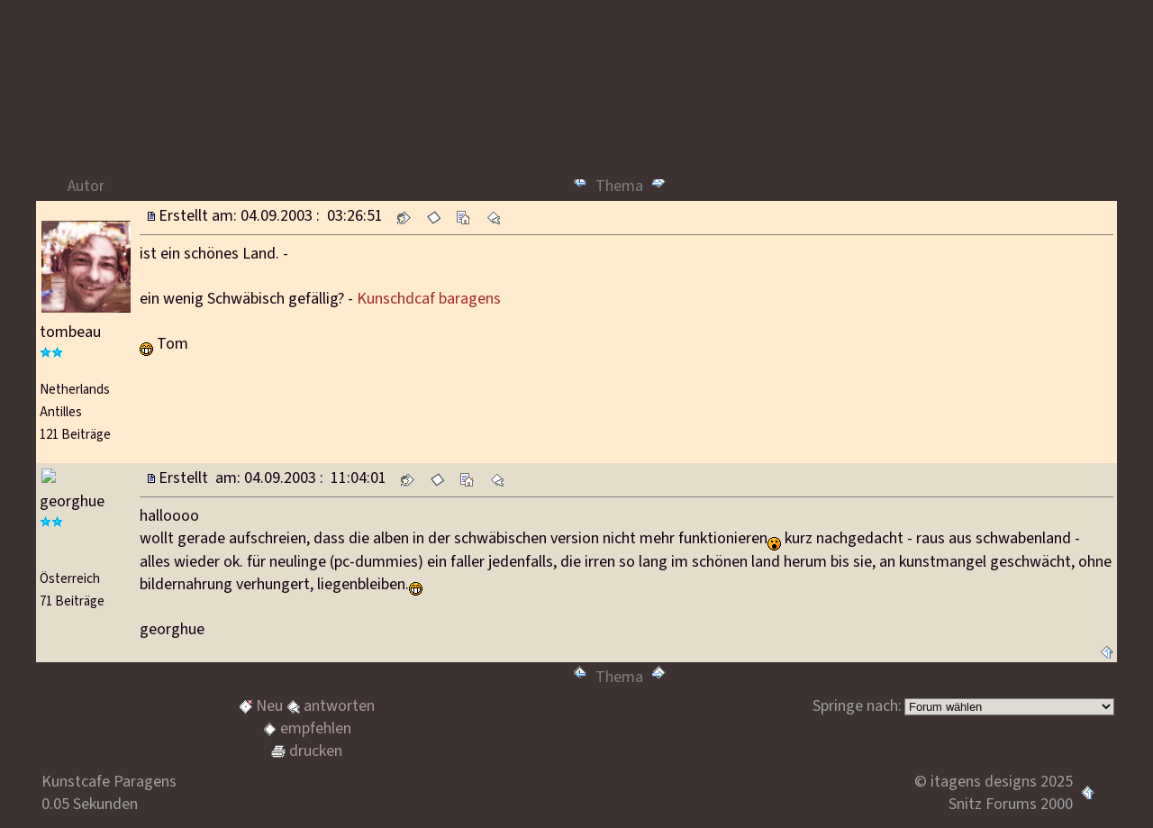

--- FILE ---
content_type: text/html
request_url: https://kunstcafe.de/topic.asp?TOPIC_ID=510&
body_size: 10589
content:
<!DOCTYPE html><html lang="de"><head><meta charset="windows-1252"><title>Kunstcafe Paragens</title><meta http-equiv="pragma" content="no-cache"><meta http-equiv="expires" content="-1"><meta name="author" content="(c) Jürgen Willersinn, Stuttgart 2000-2022. All rights reserved"><meta http-equiv="Content-Type" content="text/html"><meta name="keywords" content="Kunstcafe,paragens,Forum,Digitale Kunst,Computergrafik,artagens Galerie,Stuttgart,Fine Art Printing,Jürgen Willersinn,Tom Beauregard,Sylvus Laz,Art Agens"><meta name="description" content="Neue Bilder auf der Höhe der Zeit: Das Kunstcafe. - Reden Sie mit"><meta name="robots" content="index,follow"><meta name="content-language" content="de"><meta name="verify-v1" content="B7i55JLCBpSD4IRFGNMxapJqeuDbl4NXloLxveJOa8g="><style>@font-face{font-family:'Source Sans 3';font-style:normal;font-weight:400;src:url(/nwpBtKy2OAdR1K-IwhWudF-R9QMylBJAV3Bo8Ky462EK9Cs.woff2)format('woff2');unicode-range:U+0000-00FF,U+0131,U+0152-0153,U+02BB-02BC,U+02C6,U+02DA,U+02DC,U+2000-206F,U+2074,U+20AC,U+2122,U+2191,U+2193,U+2212,U+2215,U+FEFF,U+FFFD;font-display:swap}</style><meta name="viewport" content="width=device-width, initial-scale=0.88"><meta name="copyright" content="Snitz Forum code is (c) 2000-02 Michael Anderson, Pierre Gorissen, Huw Reddick and Richard Kinser. All other code is (c) itagens designs 2025"><script language="JavaScript" type="text/javascript">function openWindow(url) {popupWin = window.open(url,'new_page','width=400,height=400')}function oW1(url) {popupWin = window.open(url,'new_page','width=400,height=400')}function openWindow2(url) {popupWin = window.open(url,'new_page','width=400,height=450')}function openWindow3(url) {popupWin = window.open(url,'new_page','width=400,height=450,scrollbars=yes')}function openWindow4(url) {popupWin = window.open(url,'new_page','width=400,height=525')}function openWindow5(url) {popupWin = window.open(url,'new_page','width=450,height=525,scrollbars=yes,toolbars=yes,menubar=yes,resizable=yes')}function openWindow6(url) {popupWin = window.open(url,'new_page','width=500,height=450,scrollbars=yes')}function openWindowHelp(url) {popupWin = window.open(url,'new_page','width=470,height=200,scrollbars=yes')}function myopenWin(url) {popupWin = window.open(url,'new_page','width=200,height=480,scrollbars=yes')}</script><style type="text/css">body{scrollbar-3dlight-color:;scrollbar-arrow-color:#dedbd5;scrollbar-base-color:#3c3232;scrollbar-darkshadow-color:;scrollbar-face-color:#3c3232;scrollbar-highlight-color:#dedbd5;scrollbar-shadow-color:slategray;background-attachment:fixed}textarea{color:#111111;font-family:'Source Sans 3','Lucida Grande',sans-serif;font-size:10pt;background:oldlace;margin: 0px 0px 0px 0px;}input{color:#111111;font-family:'Source Sans 3','Lucida Grande',sans-serif;font-size:10pt;background:#dedbd5;margin: 0px 0px 0px 0px;}input.checkbox{background-color:#3c3232}SELECT{color:#111111;background:#dedbd5;margin: 0px 0px 0px 0px;}<!-- a:link{color:#bbb;text-decoration:none} a:visited{color:#aaa;text-decoration:none} a:hover{color:pink;text-decoration:none} a:active{color:pink;text-decoration:none} .spnMessageText a:link {color:brown;text-decoration:none} .spnMessageText a:visited {color:brown;text-decoration:none} .spnMessageText a:hover {color:steelblue;text-decoration:none} .spnMessageText a:active {color:darkgreen;text-decoration:none} .sT {font-size:14.75pt} .sT a:link {color:brown;text-decoration:none} .sT a:visited {color:brown;text-decoration:none} .sT a:hover {color:steelblue;text-decoration:none} .sT a:active {color:darkgreen;text-decoration:none} .spnLowText {color:#a0a0a0} .spnHiText {color:#a99} .spnLinkText {color:#bbb} .spnForumText {color:#101} .spnBilderText {color:#a0a0a0} .spnMarkerText {color:black} .spnSearchHighlight {background-color:#a99} .ft {color:#101;font-size:1.15rem;font-family:'Source Sans 3','Lucida Grande',sans-serif} acronym {text-decoration:none} .tt {background-color:#dedbd5;text-align:center;vertical-align:top}  input.radio {background-color:#343a42;color:#555555;font-size:10px}  input.submit {background-color:#3c3232;color:#555555;font-size:10px} /* /css/my.css is empty */</style><link rel="shortcut icon" href="./favicon.ico" type="image/ico"></head><body  scroll="auto" bgproperties="fixed" bgColor="#3c3232" text="#a0a0a0" link="#bbb" aLink="pink" style="layout-table:fixed;table-layout:fixed;" vLink="#aaa"><a name="top"></a><font face="'Source Sans 3','Lucida Grande',sans-serif"><table align="center" border="0" cellPadding="0" cellSpacing="0" width="100%"><tr><td align="right" style="padding-right:3%"><font face="'Source Sans 3','Lucida Grande',sans-serif" size="4"><a href="https://kunstcafe.de/" onMouseOver="(window.status='Homepage'); return true" onMouseOut="(window.status=''); return true" tabindex="-1"><acronym title="Übersicht">Alle Foren</acronym></a><font color="#a99"> | </font><a href="active.asp" onMouseOver="(window.status='in letzter Zeit'); return true" onMouseOut="(window.status=''); return true" tabindex="-1"><acronym title="in letzter Zeit">Neue Beiträge</acronym></a><font color="#a99"> | </font><a href="policy.asp" onMouseOver="(window.status='Neuanmeldung'); return true" onMouseOut="(window.status=''); return true" tabindex="-1"><acronym title="Neuanmeldung">Registrieren</acronym></a><font color="#a99"> | </font><a href="members.asp" onMouseOver="(window.status='Die Teilnehmer dieses Forums...'); return true" onMouseOut="(window.status=''); return true" tabindex="-1"><acronym title="Wir">Mitglieder</acronym></a><font color="#a99"> | </font><a href="search.asp" onMouseOver="(window.status='nach Schlüsselwort, Datum, Name...'); return true" onMouseOut="(window.status=''); return true" tabindex="-1"><acronym title="nach Schlüsselwort, Datum, Name...">Suche</acronym></a><font color="#a99"> | </font><a href="faq.asp" onMouseOver="(window.status='Häufig gestellte Fragen'); return true" onMouseOut="(window.status=''); return true" tabindex="-1"><acronym title="Häufig gestellte Fragen">Fragen</acronym></a></font></font></td></tr><form action="/topic.asp" method="post" id="form1" name="form1"><input type="hidden" name="Method_Type" value="login"><tr><td align="left"><table width="95%" align="center" border="0" cellspacing="0" cellpadding="0"><tr><td align="left"><input type="text" name="Name" size="8" style="font-size:7pt;border-color:#dedbd5;background-color:#e4ddcb;color:#111111;border-style:inset;" maxLength="25" value=""><input type="password" name="Password" size="8" style="font-size:7pt;border-color:#dedbd5;background-color:#e4ddcb;color:#111111;border-style:inset;" maxLength="25" value=""><input type="submit" class="submit" style="border-color:;border-style:outset;background-color:#dedbd5;color:#555555;" value=" Login" id="submit1" name="submit1"><font face="'Source Sans 3','Lucida Grande',sans-serif" size="1"  color="black">&nbsp;<a href="password.asp" onMouseOver="(window.status='Wählen Sie ein neues Passwort wenn Sie es vergessen haben...'); return true" onMouseOut="(window.status=''); return true" tabindex="-1"><span class="spnForumText"><font color="#8090a0" & style="font-size:7.5pt;">vergessen?</font></span></a></font></td></tr></td></table></td></tr></form></table></td></tr></table><table align="center" border="0" cellPadding="6" cellSpacing="2" width="95%"><tr><td><script language="JavaScript" type="text/javascript"><!--function unsub_confirm(link){var where_to= confirm("Möchten Sie dieses Abonnement wirklich löschen?");if (where_to=true) {popupWin = window.open(link,'new_page','width=400,height=400')}}//--></script>    <script language="JavaScript" type="text/javascript">    function ChangePage(fnum){            if (fnum == 1) {                    document.PageNum1.submit();            }            else {                    document.PageNum2.submit();            }    }    </script>    <script language="JavaScript" type="text/javascript">    function jumpTo(s) {if (s.selectedIndex != 0) location.href = s.options[s.selectedIndex].value;return 1;}    </script>      <table border="0" width="100%">        <tr>          <td width="50%" align="left" nowrap><font face="'Source Sans 3','Lucida Grande',sans-serif" size="4">          <img src="/i/icon_folder_open.gif" width="4" height="4" border="0" alt="" title="" align="absmiddle">&nbsp;<a href="default.asp">Alle Foren</a><br />          <img src="/i/icon_bar.gif" width="15" height="15" border="0" alt="" title="" align="absmiddle"><img src="/i/icon_folder_open.gif" width="4" height="4" border="0" alt="" title="" align="absmiddle">&nbsp;<a href="default.asp?CAT_ID=8">welcome</a><br />          <img src="/i/icon_blank.gif" width="15" height="15" border="0" alt="" title="" align="absmiddle"><img src="/i/icon_bar.gif" width="15" height="15" border="0" alt="" title="" align="absmiddle"><img src="/i/icon_folder_open.gif" width="4" height="4" border="0" alt="" title="" align="absmiddle">&nbsp;<a href="forum.asp?FORUM_ID=19"><img src="i/digitalbronx.jpg" alt="Free zone" width=40 height=30 border="0"></a> <a href="forum.asp?FORUM_ID=19"> FreeZone</a><br />          <img src="/i/icon_blank.gif" width="15" height="15" border="0" alt="" title="" align="absmiddle"><img src="/i/icon_blank.gif" width="15" height="15" border="0" alt="" title="" align="absmiddle"><img src="/i/icon_bar.gif" width="15" height="15" border="0" alt="" title="" align="absmiddle"><img src="/i/icon_folder_open_topic.gif" width="2" height="2" border="0" alt="" title="" align="absmiddle">&nbsp;Schwaben...</font></td>          <td align="center" width="50%">          <font face="'Source Sans 3','Lucida Grande',sans-serif" size="4">          <a href="post.asp?method=Topic&FORUM_ID=19"><img src="/i/03.gif" width="15" height="15" border="0" alt="" title="" align="absmiddle"></a>&nbsp;<a href="post.asp?method=Topic&FORUM_ID=19"><span class="spnHiText">Neu</span></a>          <a href="post.asp?method=Reply&TOPIC_ID=510&FORUM_ID=19"><img src="/i/icon_reply_topic.gif" width="15" height="15" border="0" alt="" title="" align="absmiddle"></a>&nbsp;<a href="post.asp?method=Reply&TOPIC_ID=510&FORUM_ID=19"><span class="spnHiText">antworten</span></a>          <br /><a href="JavaScript:openWindow('pop_send_to_friend.asp?url=https://kunstcafe.de/topic.asp?TOPIC_ID=510')"><img src="/i/icon_send_topic.gif" width="15" height="15" border="0" alt="" title="" align="absmiddle"></a>&nbsp;<a href="JavaScript:openWindow('pop_send_to_friend.asp?url=https://kunstcafe.de/topic.asp?TOPIC_ID=510')"><span class="spnHiText">empfehlen</span></a>          <br /><a href="JavaScript:openWindow5('pop_printer_friendly.asp?TOPIC_ID=510')"><img src="/i/icon_print.gif" width="16" height="17" border="0" alt="" title="" align="absmiddle"></a>&nbsp;<a href="JavaScript:openWindow5('pop_printer_friendly.asp?TOPIC_ID=510')"><span class="spnHiText">drucken</span></a>          </font></td>        </tr>      </table>    </td>  </tr></table><table align="center" border="0" cellPadding="0" cellSpacing="0" width="95%">  <tr>    <td>      <table border="0" width="100%" cellspacing="0" cellpadding="0" align="center">        <tr>          <td>            <table border="0" width="100%" cellspacing="0" cellpadding="4">              <tr>                <td align="center" background="x/uber01.png" width="100"><font face="'Source Sans 3','Lucida Grande',sans-serif" size="4" color="gray">Autor</font></td>                <td align="center" background="x/uber05.png" width="90%"><font face="'Source Sans 3','Lucida Grande',sans-serif" size="4" color="gray">                <a href="topic.asp?TOPIC_ID=542"><img src="/i/icon_go_left.gif" width="15" height="15" border="0" alt="Vorheriges Thema" title="Vorheriges Thema" align="top" hspace="6"></a><font face="'Source Sans 3','Lucida Grande',sans-serif" size="4" color = "">&nbsp;Thema&nbsp;</font><a href="topic.asp?TOPIC_ID=368"><img src="/i/icon_go_right.gif" width="15" height="15" border="0" alt="N&auml;chstes Thema" title="N&auml;chstes Thema" align="top" hspace="6"></a></font></td>                <td align="right" background="x/uber07.png" nowrap><font face="'Source Sans 3','Lucida Grande',sans-serif" size="4">&nbsp;</font></td>              </tr>              <tr>                <td bgcolor="blanchedalmond" valign="top" width="100"><p><font color="#101" face="'Source Sans 3','Lucida Grande',sans-serif" size="4"><span class="spnMessageText"><a href="p.asp?mode=display&id=14"><img src="http://artagens.de/matrix/tom-beau.jpg" border="0" width="99" vspace="2" hspace="2"></a></a><br>tombeau</span></font><br>                <img src="/i/icon_star_cyan.gif" width="13" height="12" border="0" alt="" title=""><img src="/i/icon_star_cyan.gif" width="13" height="12" border="0" alt="" title=""><br></p><p><font color="#101" face="'Source Sans 3','Lucida Grande',sans-serif" size="4"><small>Netherlands Antilles</small></font><br />                <font color="#101" face="'Source Sans 3','Lucida Grande',sans-serif" size="4"><small>121 Beitr&auml;ge</small></font></p></td>                <td bgcolor="blanchedalmond" width="90%" colspan="2" valign="top">                  <table width="100%" height="100%" border="0" cellspacing="0" cellpadding="0">                    <tr>                      <td valign="top">                      <img src="/i/icon_posticon.gif" width="15" height="15" border="0" alt="" title="" hspace="3"><font color="#101" face="'Source Sans 3','Lucida Grande',sans-serif" size="4">Erstellt&nbsp;am:&nbsp;04.09.2003&nbsp;:&nbsp; 03:26:51&nbsp;</font>                      &nbsp;<a href="p.asp?mode=display&id=14"><img src="/i/icon_profile.gif" width="15" height="15" border="0" alt="Profil anzeigen" title="Profil anzeigen" align="absmiddle" hspace="6"></a>                      &nbsp;<a href="JavaScript:openWindow('pop_mail.asp?id=14')"><img src="/i/icon_email.gif" width="15" height="15" border="0" alt="Autor eine Email senden" title="Autor eine Email senden" align="absmiddle" hspace="6"></a>                      &nbsp;<a href="http://artagens.de/matrix/tombeauregard.shtml" target="_blank"><img src="/i/icon_homepage.gif" width="15" height="15" border="0" alt="Besuche tombeau's Homepage" title="Besuche tombeau's Homepage" align="absmiddle" hspace="6"></a>                      &nbsp;<a href="post.asp?method=TopicQuote&TOPIC_ID=510&FORUM_ID=19"><img src="/i/icon_reply_topic.gif" width="15" height="15" border="0" alt="Antwort mit Zitat" title="Antwort mit Zitat" align="absmiddle" hspace="6"></a>                      <hr noshade size="1"></td>                    </tr>                    <tr>                      <td valign="top" height="100%"><font face="'Source Sans 3','Lucida Grande',sans-serif" size="4" color="#101"><span class="spnMessageText" id="msg"> ist ein schönes Land. -<br /><br />ein wenig Schwäbisch gefällig? - <a href="http://unimut2.fsk.uni-heidelberg.de/schwob?schwob_url=paragens.de">Kunschdcaf baragens</a><br /><br /><img src="/i/icon_smile_big.gif" width="15" height="15" border="0" alt="" title="" align="middle"> Tom</span id="msg"></font></td>                    </tr>                  </table>                </td>              </tr>              <tr>                <td bgcolor="#e4ddcb" valign="top" width="100"
                <br><a href="p.asp?mode=display&id=41"><img src="http://kunstcafe.de/albums/georghue/swklein_sepia.jpg" border="0" width="67" vspace="2" hspace="2"></a></a><br><font color ="#101" face="'Source Sans 3','Lucida Grande',sans-serif" size="4"><span class="spnMessageText">georghue</span></font><br />                <img src="/i/icon_star_cyan.gif" width="13" height="12" border="0" alt="" title=""><img src="/i/icon_star_cyan.gif" width="13" height="12" border="0" alt="" title=""><br /><br><p><font color="#101" face="'Source Sans 3','Lucida Grande',sans-serif" size="4"><small>Österreich</small></font><br /><font color="#101" face="'Source Sans 3','Lucida Grande',sans-serif" size="4"><small>71 Beitr&auml;ge</small></font></p></td><td bgcolor="#e4ddcb" height="100%" width="90%" colspan="2" valign="top"><a name="1543"></a>                  <table width="100%" height="100%" border="0" cellspacing="0" cellpadding="0">                    <tr>                      <td valign="top">                      <img src="/i/icon_posticon.gif" width="15" height="15" border="0" alt="" title="" hspace="3"><font color="#101" face="'Source Sans 3','Lucida Grande',sans-serif" size="4">Erstellt &nbsp;am:&nbsp;04.09.2003&nbsp;:&nbsp; 11:04:01&nbsp;</font>                      &nbsp;<a href="p.asp?mode=display&id=41"><img src="/i/icon_profile.gif" width="15" height="15" border="0" alt="Profil anzeigen" title="Profil anzeigen" align="absmiddle" hspace="6"></a>                      &nbsp;<a href="JavaScript:openWindow('pop_mail.asp?id=41')"><img src="/i/icon_email.gif" width="15" height="15" border="0" alt="Autor eine Email senden" title="Autor eine Email senden" align="absmiddle" hspace="6"></a>                      &nbsp;<a href="http://pixart.at.tf" target="_blank"><img src="/i/icon_homepage.gif" width="15" height="15" border="0" alt="Besuche georghue's Homepage" title="Besuche georghue's Homepage" align="absmiddle" hspace="6"></a>                      &nbsp;<a href="post.asp?method=ReplyQuote&REPLY_ID=1543&TOPIC_ID=510&FORUM_ID=19"><img src="/i/icon_reply_topic.gif" width="15" height="15" border="0" alt="Antwort mit Zitat" title="Antwort mit Zitat" align="absmiddle" hspace="6"></a>                      <hr noshade size="1"></td>                    </tr>                    <tr>                      <td valign="top" height="100%"><font face="'Source Sans 3','Lucida Grande',sans-serif" size="4" color="#101"><span class="spnMessageText" id="msg"> halloooo<br />wollt gerade aufschreien, dass die alben in der schwäbischen version nicht mehr funktionieren<img src="/i/icon_smile_shock.gif" width="15" height="15" border="0" alt="" title="" align="middle">  kurz nachgedacht - raus aus schwabenland - alles wieder ok. für neulinge (pc-dummies) ein faller jedenfalls, die irren so lang im schönen land herum bis sie, an kunstmangel geschwächt, ohne bildernahrung verhungert, liegenbleiben.<img src="/i/icon_smile_big.gif" width="15" height="15" border="0" alt="" title="" align="middle"><br /><br />georghue</span id="msg"></font></td>                    </tr>                    <tr>                      <td valign="bottom" align="right" height="20"><a href="#top"><img src="/i/icon_go_up.gif" width="15" height="15" border="0" alt="Zum Anfang der Seite" title="Zum Anfang der Seite" align="right"></a></td>                    </tr>                  </table>                </td>              </tr><tr bgcolor=""><td background="x/uber04.png" align="center" width="100"><font face="'Source Sans 3','Lucida Grande',sans-serif" size="4" color="#a0a0a0">&nbsp;</font></td><td align="center" background="x/uber05.png" width="90%"><font face="'Source Sans 3','Lucida Grande',sans-serif" size="4" color="gray">                <a href="topic.asp?TOPIC_ID=542"><img src="/i/icon_go_left.gif" width="15" height="15" border="0" alt="Vorheriges Thema" title="Vorheriges Thema" align="top" hspace="6"></a><font face="'Source Sans 3','Lucida Grande',sans-serif" size="4" color = "">&nbsp;Thema&nbsp;</font><a href="topic.asp?TOPIC_ID=368"><img src="/i/icon_go_right.gif" width="15" height="15" border="0" alt="N&auml;chstes Thema" title="N&auml;chstes Thema" align="top" hspace="6"></a></font></td>                <td align="right" background="x/uber07.png" nowrap><font face="'Source Sans 3','Lucida Grande',sans-serif" size="4">&nbsp;</font></td>              </tr>            </table>          </td>        </tr>      </table>    </td>  </tr></table><table align="center" border="0" cellPadding="0" cellSpacing="0" width="95%">  <tr>    <td>      <table width="100%">        <tr>          <td align="center" valign="top" width="50%">          <font face="'Source Sans 3','Lucida Grande',sans-serif" size="4">          <a href="post.asp?method=Topic&FORUM_ID=19"><img src="/i/03.gif" width="15" height="15" border="0" alt="" title="" align="absmiddle"></a>&nbsp;<a href="post.asp?method=Topic&FORUM_ID=19"><span class="spnHiText">Neu</span></a>          <a href="post.asp?method=Reply&TOPIC_ID=510&FORUM_ID=19"><img src="/i/icon_reply_topic.gif" width="15" height="15" border="0" alt="" title="" align="absmiddle"></a>&nbsp;<a href="post.asp?method=Reply&TOPIC_ID=510&FORUM_ID=19"><span class="spnHiText">antworten</span></a>          <br /><a href="JavaScript:openWindow('pop_send_to_friend.asp?url=https://kunstcafe.de/topic.asp?TOPIC_ID=510')"><img src="/i/icon_send_topic.gif" width="15" height="15" border="0" alt="" title="" align="absmiddle"></a>&nbsp;<a href="JavaScript:openWindow('pop_send_to_friend.asp?url=https://kunstcafe.de/topic.asp?TOPIC_ID=510')"><span class="spnHiText">empfehlen</span></a>          <br /><a href="JavaScript:openWindow5('pop_printer_friendly.asp?TOPIC_ID=510')"><img src="/i/icon_print.gif" width="16" height="17" border="0" alt="" title="" align="absmiddle"></a>&nbsp;<a href="JavaScript:openWindow5('pop_printer_friendly.asp?TOPIC_ID=510')"><span class="spnHiText">drucken</span></a>          </font></td>          <td align="right" valign="top" width="50%" nowrap>          <!-- START JUMP TO -->
          <form name="Stuff">
          <font face="'Source Sans 3','Lucida Grande',sans-serif" size="4">Springe nach:</font>
          <select name="SelectMenu" size="1" style="font-size:0.8em;" onchange="if(this.options[this.selectedIndex].value != '' ){ jumpTo(this) }">
                  <option value="">Forum w&auml;hlen</option>
                  <option value="default.asp?CAT_ID=8">welcome</option>
                  <option value="forum.asp?FORUM_ID=20">&nbsp;&nbsp;&nbsp;&nbsp;&nbsp;&nbsp;<img src="i/kunstcafe.jpg"  alt="Kunstcafe" width=40 height=30 border="0" style="padding-top:1%"></a> <a href="forum.asp?FORUM_ID=20"> Das Kunstcafe</option>
                  <option value="forum.asp?FORUM_ID=10">&nbsp;&nbsp;&nbsp;&nbsp;&nbsp;&nbsp;<img src="i/comingout.jpg"  alt="Coming out" width=40 height=30 border="0"></a> <a href="forum.asp?FORUM_ID=10"> Coming out</option>
                  <option value="forum.asp?FORUM_ID=19">&nbsp;&nbsp;&nbsp;&nbsp;&nbsp;&nbsp;<img src="i/digitalbronx.jpg" alt="Free zone" width=40 height=30 border="0"></a> <a href="forum.asp?FORUM_ID=19"> FreeZone</option>
                  <option value="default.asp?CAT_ID=23">locations</option>
                  <option value="forum.asp?FORUM_ID=40">&nbsp;&nbsp;&nbsp;&nbsp;&nbsp;&nbsp;<img src="i/jasie.jpg" alt="Designers Lounge" width=40 height=30 border="0" style="padding-top:1%"></a> <a href="forum.asp?FORUM_ID=40"> Designers Lounge</option>
                  <option value="forum.asp?FORUM_ID=65">&nbsp;&nbsp;&nbsp;&nbsp;&nbsp;&nbsp;<img src="i/love-u-klein.jpg" alt="Lyrics"  width=40 height=30 border="0"></a> <a href="forum.asp?FORUM_ID=65"> I feel so lyric</option>
                  <option value="forum.asp?FORUM_ID=44">&nbsp;&nbsp;&nbsp;&nbsp;&nbsp;&nbsp;Künstliche Welten</option>
                  <option value="forum.asp?FORUM_ID=27">&nbsp;&nbsp;&nbsp;&nbsp;&nbsp;&nbsp;Kunst in Baumarkt und Museum</option>
                  <option value="forum.asp?FORUM_ID=23">&nbsp;&nbsp;&nbsp;&nbsp;&nbsp;&nbsp;die Schreibstube</option>
                  <option value="default.asp?CAT_ID=20">digital art</option>
                  <option value="forum.asp?FORUM_ID=72">&nbsp;&nbsp;&nbsp;&nbsp;&nbsp;&nbsp;<img src="/nothing.png" alt="Digitale Kunst" width=1 height=22 border="0" style="padding-top:1%">Digitale Malerei</span></option>
                  <option value="forum.asp?FORUM_ID=48">&nbsp;&nbsp;&nbsp;&nbsp;&nbsp;&nbsp;Photopaintings</option>
                  <option value="forum.asp?FORUM_ID=47">&nbsp;&nbsp;&nbsp;&nbsp;&nbsp;&nbsp;Szenische 3D-Kunst</option>
                  <option value="forum.asp?FORUM_ID=49">&nbsp;&nbsp;&nbsp;&nbsp;&nbsp;&nbsp;Mathematische Kunst</option>
                  <option value="forum.asp?FORUM_ID=83">&nbsp;&nbsp;&nbsp;&nbsp;&nbsp;&nbsp;Fraktale</option>
                  <option value="forum.asp?FORUM_ID=73">&nbsp;&nbsp;&nbsp;&nbsp;&nbsp;&nbsp;Vektorgrafische Kunst</option>
                  <option value="forum.asp?FORUM_ID=75">&nbsp;&nbsp;&nbsp;&nbsp;&nbsp;&nbsp;Digitale Stilkunst</option>
                  <option value="forum.asp?FORUM_ID=76">&nbsp;&nbsp;&nbsp;&nbsp;&nbsp;&nbsp;Mixed Media</option>
                  <option value="forum.asp?FORUM_ID=74">&nbsp;&nbsp;&nbsp;&nbsp;&nbsp;&nbsp;Computerkunst</option>
                  <option value="default.asp?CAT_ID=18">about</option>
                  <option value="forum.asp?FORUM_ID=15">&nbsp;&nbsp;&nbsp;&nbsp;&nbsp;&nbsp;Impressum und Informationen</option>
                  <option value="forum.asp?FORUM_ID=31">&nbsp;&nbsp;&nbsp;&nbsp;&nbsp;&nbsp;Digital Flight <i>(us-engl)</i></option>
                  <option value="">&nbsp;--------------------</option>
                <option value="https://kunstcafe.de/">Startseite</option>
                <option value="active.asp">Aktive Themen</option>
                <option value="faq.asp">FAQ</option>
                <option value="members.asp">Mitglieder</option>
                <option value="search.asp">Suchen</option>
          </select>
          </form>
          <!-- END JUMP TO -->
          </td>        </tr>      </table></td></tr></table><table width="95%" align="center" border="0" cellpadding="0" cellspacing="1"><tr><td><table border="0" width="100%" align="center" cellpadding="4" cellspacing="1"><tr><td align="left" valign="top" nowrap><font face="'Source Sans 3','Lucida Grande',sans-serif" size="4"><span class="spnLowText">Kunstcafe Paragens<br><font face="'Source Sans 3','Lucida Grande',sans-serif" size="4">0.05 Sekunden</font></span></td><td align="right" valign="top" nowrap><font face="'Source Sans 3','Lucida Grande',sans-serif" size="4"><a href="http://itagens.de" target="new"><span class="spnLowText">&copy; itagens designs 2025</span></a><br><a href="http://forum.snitz.com" target="new" tabindex="-1"><acronym title="Powered By: Snitz Forums 2000 Version 4"><span class="spnLowText">Snitz Forums 2000</span></acronym></a></font></td><td width="34" align="left" nowrap><a href="#top" onMouseOver="(window.status='Zum Anfang der Seite'); return true" onMouseOut="(window.status=''); return true" tabindex="-1"><img src="/i/icon_go_up.gif" width="15" height="15" border="0" alt="Zum Anfang der Seite" title="Zum Anfang der Seite" align="left"></a></td></tr></table></font><script>(function(i,s,o,g,r,a,m){i['GoogleAnalyticsObject']=r;i[r]=i[r]||function(){(i[r].q=i[r].q||[]).push(arguments)},i[r].l=1*new Date();a=s.createElement(o),m=s.getElementsByTagName(o)[0];a.async=1;a.src=g;m.parentNode.insertBefore(a,m)})(window,document,'script','//www.google-analytics.com/analytics.js','ga');ga('create','UA-53397964-1','auto');ga('send','pageview');</script></body></html>

--- FILE ---
content_type: text/plain
request_url: https://www.google-analytics.com/j/collect?v=1&_v=j102&a=1939270912&t=pageview&_s=1&dl=https%3A%2F%2Fkunstcafe.de%2Ftopic.asp%3FTOPIC_ID%3D510%26&ul=en-us%40posix&dt=Kunstcafe%20Paragens&sr=1280x720&vp=1280x720&_u=IEBAAEABAAAAACAAI~&jid=188755840&gjid=1746671393&cid=986750231.1768865019&tid=UA-53397964-1&_gid=1227641156.1768865019&_r=1&_slc=1&z=502611340
body_size: -449
content:
2,cG-8EXK7970VW